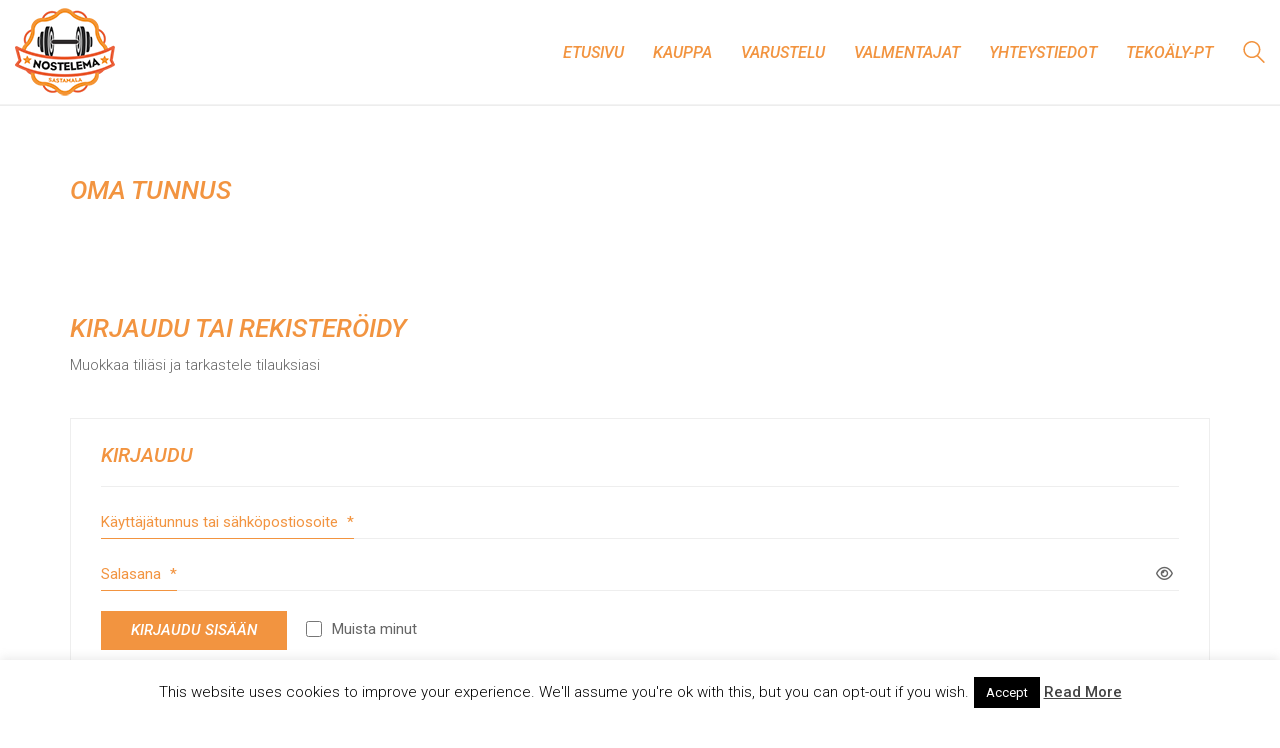

--- FILE ---
content_type: text/css
request_url: https://nostelema.fi/wp-content/themes/kalium/assets/css/custom-skin.css?ver=d94c39d47ca1b88328a91b65249cb93d
body_size: 5258
content:
body {
  background: #ffffff;
  color: #f29440;
}
table {
  color: #666666;
}
h1 small,
h2 small,
h3 small,
h4 small,
h5 small,
h6 small {
  color: #666666;
}
a {
  color: #f29440;
}
a:focus,
a:hover {
  color: #ef7910;
}
:focus {
  color: #f29440;
}
.wrapper {
  background: #ffffff;
}
.wrapper a:hover {
  color: #f29440;
}
.wrapper a:after {
  background: #f29440;
}
.site-footer a:hover {
  color: #f29440;
}
.product-filter ul li a:hover {
  color: #f29440;
}
.message-form .loading-bar {
  background: #f5af70;
}
.message-form .loading-bar span {
  background: #ef7910;
}
.skin--brand-primary {
  color: #f29440;
}
.btn.btn-primary {
  background: #f29440;
}
.btn.btn-primary:hover {
  background: #ef7910;
}
.btn.btn-secondary {
  background: #666666;
}
.btn.btn-secondary:hover {
  background: #4d4d4d;
}
.site-footer .footer-bottom a {
  color: #666666;
}
.site-footer .footer-bottom a:hover {
  color: #f29440;
}
.site-footer .footer-bottom a:after {
  color: #f29440;
}
p {
  color: #666666;
}
.section-title p {
  color: #666666;
}
.section-title h1,
.section-title h2,
.section-title h3,
.section-title h4,
.section-title h5,
.section-title h6 {
  color: #f29440;
}
.section-title h1 small,
.section-title h2 small,
.section-title h3 small,
.section-title h4 small,
.section-title h5 small,
.section-title h6 small {
  color: #666666 !important;
}
.blog-posts .isotope-item .box-holder .post-info {
  border-color: #eeeeee;
}
.blog-posts .box-holder .post-format .quote-holder {
  background: #e5e7e7;
}
.blog-posts .box-holder .post-format .quote-holder blockquote {
  color: #666666;
}
.blog-posts .box-holder .post-format .post-type {
  background: #ffffff;
}
.blog-posts .box-holder .post-format .post-type i {
  color: #f29440;
}
.blog-posts .box-holder .post-format .hover-state i {
  color: #ffffff;
}
.blog-posts .box-holder .post-info h2 a {
  color: #f29440;
}
.blog-posts .box-holder .post-info .details .category {
  color: #666666;
}
.blog-posts .box-holder .post-info .details .date {
  color: #666666;
}
.widget.widget_tag_cloud a {
  color: #f29440;
  background: #e5e7e7;
}
.widget.widget_tag_cloud a:hover {
  background: #d8dbdb;
}
.wpb_wrapper .wpb_text_column blockquote {
  border-left-color: #f29440;
}
.post-formatting ul li,
.post-formatting ol li {
  color: #666666;
}
.post-formatting blockquote {
  border-left-color: #f29440;
}
.post-formatting blockquote p {
  color: #666666;
}
.post-formatting .wp-caption .wp-caption-text {
  background: #e5e7e7;
}
.labeled-textarea-row textarea {
  background-image: linear-gradient(#e5e7e7 1px,transparent 1px);
}
.labeled-textarea-row textarea:focus {
  color: #333;
}
.cd-google-map .cd-zoom-in,
.cd-google-map .cd-zoom-out {
  background-color: #f29440;
}
.cd-google-map .cd-zoom-in:hover,
.cd-google-map .cd-zoom-out:hover {
  background-color: #f18f36;
}
.single-blog-holder .blog-head-holder {
  background: #e5e7e7;
}
.single-blog-holder .blog-head-holder .quote-holder {
  background: #e5e7e7;
}
.single-blog-holder .blog-head-holder .quote-holder:before {
  color: #666666;
}
.single-blog-holder .blog-head-holder .quote-holder blockquote {
  color: #666666;
}
.single-blog-holder .tags-holder a {
  color: #f29440;
  background: #e5e7e7;
}
.single-blog-holder .tags-holder a:hover {
  background: #d8dbdb;
}
.single-blog-holder pre {
  background: #e5e7e7;
  border-color: #eeeeee;
  color: #f29440;
}
.single-blog-holder .blog-author-holder .author-name:hover {
  color: #f29440;
}
.single-blog-holder .blog-author-holder .author-name:hover em {
  color: #666666;
}
.single-blog-holder .blog-author-holder .author-name em {
  color: #666666;
}
.single-blog-holder .blog-author-holder .author-link {
  color: #f29440;
}
.single-blog-holder .post-controls span {
  color: #666666;
}
.single-blog-holder .comments-holder {
  background: #e5e7e7;
}
.single-blog-holder .comments-holder:before {
  border-top-color: #ffffff;
}
.single-blog-holder .comments-holder .comment-holder + .comment-respond {
  background: #ffffff;
}
.single-blog-holder .comments-holder .comment-holder .commenter-image .comment-connector {
  border-color: #eeeeee;
}
.single-blog-holder .comments-holder .comment-holder .commenter-details .comment-text p {
  color: #666666;
}
.single-blog-holder .comments-holder .comment-holder .commenter-details .date {
  color: #666666;
}
.single-blog-holder .details .category {
  color: #666666;
}
.single-blog-holder .details .category a {
  color: #666666;
}
.single-blog-holder .details .date {
  color: #666666;
}
.single-blog-holder .details .date a {
  color: #666666;
}
.single-blog-holder .details .tags-list {
  color: #666666;
}
.single-blog-holder .details .tags-list a {
  color: #666666;
}
.single-blog-holder .post-controls .next-post:hover i,
.single-blog-holder .post-controls .prev-post:hover i {
  color: #f29440;
}
.single-blog-holder .post-controls .next-post:hover strong,
.single-blog-holder .post-controls .prev-post:hover strong {
  color: #f29440;
}
.single-blog-holder .post-controls .next-post strong,
.single-blog-holder .post-controls .prev-post strong {
  color: #f29440;
}
.single-blog-holder .post-controls .next-post i,
.single-blog-holder .post-controls .prev-post i {
  color: #f29440;
}
::selection {
  background: #f29440;
  color: #ffffff;
}
::-moz-selection {
  background: #f29440;
  color: #ffffff;
}
hr {
  border-color: #eeeeee;
}
footer.site-footer {
  background-color: #e5e7e7;
}
footer.site-footer .footer-widgets .section h1,
footer.site-footer .footer-widgets .section h2,
footer.site-footer .footer-widgets .section h3 {
  color: #f29440;
}
.wpb_wrapper .wpb_tabs.tabs-style-minimal .ui-tabs .wpb_tabs_nav li a {
  color: #666666;
}
.wpb_wrapper .wpb_tabs.tabs-style-minimal .ui-tabs .wpb_tabs_nav li a:hover {
  color: #4d4d4d;
}
.wpb_wrapper .wpb_tabs.tabs-style-minimal .ui-tabs .wpb_tabs_nav li.ui-tabs-active a {
  color: #f29440;
  border-bottom-color: #f29440;
}
.wpb_wrapper .wpb_tabs.tabs-style-default .ui-tabs .wpb_tab {
  background: #e5e7e7;
}
.wpb_wrapper .wpb_tabs.tabs-style-default .ui-tabs .wpb_tabs_nav li {
  border-bottom-color: #ffffff !important;
  background: #e5e7e7;
}
.wpb_wrapper .wpb_tabs.tabs-style-default .ui-tabs .wpb_tabs_nav li a {
  color: #666666;
}
.wpb_wrapper .wpb_tabs.tabs-style-default .ui-tabs .wpb_tabs_nav li a:hover {
  color: #4d4d4d;
}
.wpb_wrapper .wpb_tabs.tabs-style-default .ui-tabs .wpb_tabs_nav li.ui-tabs-active a {
  color: #f29440;
}
.wpb_wrapper .wpb_accordion .wpb_accordion_section {
  background: #e5e7e7;
}
.wpb_wrapper .wpb_accordion .wpb_accordion_section .wpb_accordion_header a {
  color: #f29440;
}
.top-menu-container {
  background: #f29440;
}
.top-menu-container .widget .widgettitle {
  color: #ffffff;
}
.top-menu-container .widget a {
  color: #666666 !important;
}
.top-menu-container .widget a:after {
  background-color: #666666 !important;
}
.top-menu-container .top-menu ul.menu > li ul {
  background: #ffffff;
}
.top-menu-container .top-menu ul.menu > li ul li a {
  color: #f29440 !important;
}
.top-menu-container .top-menu ul.menu > li ul li a:after {
  background: #f29440;
}
.top-menu-container .top-menu ul:after {
  border-right-color: #ffffff !important;
}
.top-menu-container .top-menu ul li a {
  color: #ffffff !important;
}
.top-menu-container .top-menu ul li a:hover {
  color: #f29440 !important;
}
.product-filter ul li a {
  color: #666666;
}
.single-portfolio-holder .social .likes {
  background: #e5e7e7;
}
.single-portfolio-holder .social .likes .fa-heart {
  color: #f29440;
}
.single-portfolio-holder .social .share-social .social-links a {
  color: #666666;
}
.single-portfolio-holder .portfolio-big-navigation a {
  color: #f29440;
}
.single-portfolio-holder .portfolio-big-navigation a:hover {
  color: #f4a158;
}
.slick-slider .slick-prev:hover,
.slick-slider .slick-next:hover {
  color: #f29440;
}
.dash {
  background: #e5e7e7;
}
.alert.alert-default {
  background-color: #f29440;
}
.hover-state {
  background: #f29440;
}
.portfolio-holder .thumb .hover-state .likes a i {
  color: #f29440;
}
.portfolio-holder .thumb .hover-state .likes a .counter {
  color: #f29440;
}
.single-portfolio-holder .details .services ul li {
  color: #666666;
}
.single-portfolio-holder.portfolio-type-3 .gallery-slider .slick-prev:hover,
.single-portfolio-holder.portfolio-type-3 .gallery-slider .slick-next:hover {
  color: #f29440;
}
.single-portfolio-holder .gallery.gallery-type-description .row .lgrad {
  background-image: linear-gradient(to bottom,transparent 0%,rgba(255,255,255,0.9) 100%);
}
.single-portfolio-holder.portfolio-type-5 .portfolio-slider-nav a:hover span {
  background-color: rgba(242,148,64,0.5);
}
.single-portfolio-holder.portfolio-type-5 .portfolio-slider-nav a.current span {
  background: #f29440;
}
.single-portfolio-holder.portfolio-type-5 .portfolio-description-container {
  background: #ffffff;
}
.single-portfolio-holder.portfolio-type-5 .portfolio-description-container.is-collapsed .portfolio-description-showinfo {
  background: #ffffff;
}
.single-portfolio-holder.portfolio-type-5 .portfolio-description-container .portfolio-description-showinfo .expand-project-info svg {
  fill: #f29440;
}
.single-portfolio-holder.portfolio-type-5 .portfolio-description-container .portfolio-description-fullinfo {
  background: #ffffff;
}
.single-portfolio-holder.portfolio-type-5 .portfolio-description-container .portfolio-description-fullinfo .lgrad {
  background-image: linear-gradient(to bottom,transparent 0%,rgba(255,255,255,0.9) 100%);
}
.single-portfolio-holder.portfolio-type-5 .portfolio-description-container .portfolio-description-fullinfo .collapse-project-info svg {
  fill: #f29440;
}
.single-portfolio-holder.portfolio-type-5 .portfolio-description-container .portfolio-description-fullinfo .project-show-more-link {
  color: #666666;
}
.single-portfolio-holder.portfolio-type-5 .portfolio-description-container .portfolio-description-fullinfo .project-show-more-link .for-more {
  color: #f29440;
}
.search-results-holder .result-box h3 a {
  color: #f29440;
}
.search-results-holder .result-box + .result-box {
  border-top-color: #eeeeee;
}
.team-holder .new-member-join {
  background: #e5e7e7;
}
.team-holder .new-member-join .join-us .your-image {
  color: #666666;
}
.team-holder .new-member-join .join-us .details h2 {
  color: #f29440;
}
.team-holder .new-member-join .join-us .details .text a {
  color: #f29440;
}
.team-holder .new-member-join .join-us .details .text a:after {
  background-color: #f29440;
}
.logos-holder .c-logo {
  border-color: #eeeeee;
}
.logos-holder .c-logo .hover-state {
  background: #f29440;
}
.error-holder {
  background: #ffffff;
}
.error-holder .box {
  background: #f29440;
}
.error-holder .box .error-type {
  color: #ffffff;
}
.error-holder .error-text {
  color: #f29440;
}
.portfolio-holder .dribbble-container .dribbble_shot:hover .dribbble-title {
  background-color: #f29440;
}
.bg-main-color {
  background: #f29440;
}
.coming-soon-container .message-container {
  color: #ffffff;
}
.coming-soon-container p {
  color: #ffffff;
}
.coming-soon-container .social-networks-env a i {
  color: #f29440;
}
.blog-sidebar .widget a {
  color: #f29440;
}
.blog-sidebar .widget li {
  color: #666666;
}
.blog-sidebar .widget.widget_recent_comments li + li {
  border-top-color: #e5e7e7;
}
.blog-sidebar .widget.widget_search .search-bar .form-control {
  background: #e5e7e7 !important;
  color: #666666 !important;
}
.blog-sidebar .widget.widget_search .search-bar .form-control::-webkit-input-placeholder {
  color: #666666;
}
.blog-sidebar .widget.widget_search .search-bar .form-control:-moz-placeholder {
  color: #666666;
}
.blog-sidebar .widget.widget_search .search-bar .form-control::-moz-placeholder {
  color: #666666;
}
.blog-sidebar .widget.widget_search .search-bar .form-control:-ms-input-placeholder {
  color: #666666;
}
.blog-sidebar .widget.widget_search .search-bar input.go-button {
  color: #f29440;
}
.image-placeholder {
  background: #e5e7e7;
}
.show-more .reveal-button {
  border-color: #e5e7e7;
}
.show-more .reveal-button a {
  color: #f29440;
}
.show-more.is-finished .reveal-button .finished {
  color: #f29440;
}
.pagination-container span.page-numbers,
.pagination-container a.page-numbers {
  color: #f29440;
}
.pagination-container span.page-numbers:after,
.pagination-container a.page-numbers:after {
  background-color: #f29440;
}
.pagination-container span.page-numbers:hover,
.pagination-container span.page-numbers.current,
.pagination-container a.page-numbers:hover,
.pagination-container a.page-numbers.current {
  color: #f29440;
}
.fluidbox-overlay {
  background-color: #ffffff;
  opacity: 0.6 !important;
}
.comparison-image-slider .cd-handle {
  background-color: #f29440 !important;
}
.comparison-image-slider .cd-handle:hover {
  background-color: #f08728 !important;
}
.about-me-box {
  background: #e5e7e7 !important;
}
.sidebar-menu-wrapper {
  background: #ffffff;
}
.sidebar-menu-wrapper.menu-type-sidebar-menu .sidebar-menu-container .sidebar-main-menu div.menu > ul > li > a {
  color: #f29440;
}
.sidebar-menu-wrapper.menu-type-sidebar-menu .sidebar-menu-container .sidebar-main-menu ul.menu > li > a {
  color: #f29440;
}
.sidebar-menu-wrapper.menu-type-sidebar-menu .sidebar-menu-container .sidebar-main-menu ul.menu > li > a:hover {
  color: #f29440;
}
.sidebar-menu-wrapper.menu-type-sidebar-menu .sidebar-menu-container .sidebar-main-menu ul.menu > li > a:after {
  background-color: #f29440;
}
.sidebar-menu-wrapper.menu-type-sidebar-menu .sidebar-menu-container .sidebar-main-menu ul.menu ul > li:hover > a {
  color: #f29440;
}
.sidebar-menu-wrapper.menu-type-sidebar-menu .sidebar-menu-container .sidebar-main-menu ul.menu ul > li > a {
  color: #666666;
}
.sidebar-menu-wrapper.menu-type-sidebar-menu .sidebar-menu-container .sidebar-main-menu ul.menu ul > li > a:hover {
  color: #f29440;
}
.maintenance-mode .wrapper,
.coming-soon-mode .wrapper {
  background: #f29440;
}
.header-logo.logo-text {
  color: #f29440;
}
.main-header.menu-type-standard-menu .standard-menu-container.menu-skin-main ul.menu ul li a,
.main-header.menu-type-standard-menu .standard-menu-container.menu-skin-main div.menu > ul ul li a {
  color: #ffffff;
}
.portfolio-holder .item-box .photo .on-hover {
  background-color: #f29440;
}
.loading-spinner-1 {
  background-color: #f29440;
}
.top-menu-container .close-top-menu {
  color: #ffffff;
}
.single-portfolio-holder.portfolio-type-5 .portfolio-navigation a:hover {
  color: #ffffff;
}
.single-portfolio-holder.portfolio-type-5 .portfolio-navigation a:hover i {
  color: #ffffff;
}
.portfolio-holder .item-box .info p a:hover {
  color: #f29440;
}
.mobile-menu-wrapper .mobile-menu-container ul.menu li a:hover {
  color: #f29440;
}
.mobile-menu-wrapper .mobile-menu-container ul.menu li.current-menu-item > a,
.mobile-menu-wrapper .mobile-menu-container ul.menu li.current_page_item > a,
.mobile-menu-wrapper .mobile-menu-container ul.menu li.current-menu-ancestor > a,
.mobile-menu-wrapper .mobile-menu-container ul.menu li.current_page_ancestor > a,
.mobile-menu-wrapper .mobile-menu-container div.menu > ul li.current-menu-item > a,
.mobile-menu-wrapper .mobile-menu-container div.menu > ul li.current_page_item > a,
.mobile-menu-wrapper .mobile-menu-container div.menu > ul li.current-menu-ancestor > a,
.mobile-menu-wrapper .mobile-menu-container div.menu > ul li.current_page_ancestor > a {
  color: #f29440;
}
.maintenance-mode .wrapper a,
.coming-soon-mode .wrapper a {
  color: #ffffff;
}
.maintenance-mode .wrapper a:after,
.coming-soon-mode .wrapper a:after {
  background-color: #ffffff;
}
.mobile-menu-wrapper .mobile-menu-container .search-form label {
  color: #666666;
}
.mobile-menu-wrapper .mobile-menu-container .search-form input:focus + label {
  color: #f29440;
}
.vjs-default-skin .vjs-play-progress {
  background-color: #f29440;
}
.vjs-default-skin .vjs-volume-level {
  background: #f29440;
}
.portfolio-holder .item-box .info h3 a {
  color: #666666;
}
.blog-sidebar .widget a {
  color: #f29440;
}
.blog-sidebar .widget a:after {
  background: #f29440;
}
.blog-sidebar .widget .product_list_widget li .product-details .product-meta {
  color: #999999;
}
.blog-sidebar .widget .product_list_widget li .product-details .product-meta .proruct-rating em {
  color: #999999;
}
.blog-sidebar .widget .product_list_widget li .product-details .product-name {
  color: #f29440;
}
.dropdown-menu > li > a {
  color: #f29440;
}
.dropdown {
  color: #f29440;
}
.dropdown .btn:hover,
.dropdown .btn:focus,
.dropdown .btn.focus {
  color: #f29440;
}
.dropdown .dropdown-menu {
  color: #f29440;
  background: #eeeeee;
}
.dropdown .dropdown-menu li {
  border-top-color: #dadada;
}
.dropdown.open .btn {
  background: #eeeeee;
}
.widget.widget_product_search .search-bar input[name="s"],
.widget.widget_search .search-bar input[name="s"] {
  background: #eeeeee;
  color: #666666;
}
.widget.widget_product_search .search-bar input[name="s"]::-webkit-input-placeholder,
.widget.widget_search .search-bar input[name="s"]::-webkit-input-placeholder {
  color: #666666;
}
.widget.widget_product_search .search-bar input[name="s"]:-moz-placeholder,
.widget.widget_search .search-bar input[name="s"]:-moz-placeholder {
  color: #666666;
}
.widget.widget_product_search .search-bar input[name="s"]::-moz-placeholder,
.widget.widget_search .search-bar input[name="s"]::-moz-placeholder {
  color: #666666;
}
.widget.widget_product_search .search-bar input[name="s"]:-ms-input-placeholder,
.widget.widget_search .search-bar input[name="s"]:-ms-input-placeholder {
  color: #666666;
}
.widget.widget_product_search .search-bar input[type=submit],
.widget.widget_search .search-bar input[type=submit] {
  color: #f29440;
}
.widget.widget_shopping_cart .widget_shopping_cart_content > .total strong {
  color: #f29440;
}
.widget.widget_shopping_cart .widget_shopping_cart_content .product_list_widget {
  border-bottom-color: #eeeeee;
}
.widget.widget_price_filter .price_slider_wrapper .price_slider {
  background: #eeeeee;
}
.widget.widget_price_filter .price_slider_wrapper .price_slider .ui-slider-range,
.widget.widget_price_filter .price_slider_wrapper .price_slider .ui-slider-handle {
  background: #f29440;
}
.widget.widget_price_filter .price_slider_wrapper .price_slider_amount .price_label {
  color: #999999;
}
.woocommerce {
  background: #ffffff;
}
.woocommerce .onsale {
  background: #f29440;
  color: #ffffff;
}
.woocommerce .product .item-info h3 a {
  color: #ffffff;
}
.woocommerce .product .item-info .price ins,
.woocommerce .product .item-info .price > .amount {
  color: #f29440;
}
.woocommerce .product .item-info .price del {
  color: #666666;
}
.woocommerce .product .item-info .product-loop-add-to-cart-container a {
  color: #666666;
}
.woocommerce .product .item-info .product-loop-add-to-cart-container a:after {
  background-color: #666666;
}
.woocommerce .product .item-info .product-loop-add-to-cart-container a:hover {
  color: #f29440;
}
.woocommerce .product .item-info .product-loop-add-to-cart-container a:hover:after {
  background-color: #f29440;
}
.woocommerce .product.catalog-layout-default .item-info h3 a {
  color: #f29440;
}
.woocommerce .product.catalog-layout-default .item-info .product-loop-add-to-cart-container a {
  color: #666666;
}
.woocommerce .product.catalog-layout-default .item-info .product-loop-add-to-cart-container a:after {
  background-color: #666666;
}
.woocommerce .product.catalog-layout-default .item-info .product-loop-add-to-cart-container a:hover {
  color: #f29440;
}
.woocommerce .product.catalog-layout-default .item-info .product-loop-add-to-cart-container a:hover:after {
  background-color: #f29440;
}
.woocommerce .product.catalog-layout-full-bg .product-internal-info,
.woocommerce .product.catalog-layout-full-transparent-bg .product-internal-info {
  background: rgba(242,148,64,0.9);
}
.woocommerce .product.catalog-layout-full-bg .item-info h3 a,
.woocommerce .product.catalog-layout-full-transparent-bg .item-info h3 a {
  color: #ffffff;
}
.woocommerce .product.catalog-layout-full-bg .item-info .product-loop-add-to-cart-container .add-to-cart-link:before,
.woocommerce .product.catalog-layout-full-bg .item-info .product-loop-add-to-cart-container .add-to-cart-link:after,
.woocommerce .product.catalog-layout-full-transparent-bg .item-info .product-loop-add-to-cart-container .add-to-cart-link:before,
.woocommerce .product.catalog-layout-full-transparent-bg .item-info .product-loop-add-to-cart-container .add-to-cart-link:after {
  color: #ffffff !important;
}
.woocommerce .product.catalog-layout-full-bg .item-info .product-loop-add-to-cart-container .tooltip .tooltip-arrow,
.woocommerce .product.catalog-layout-full-transparent-bg .item-info .product-loop-add-to-cart-container .tooltip .tooltip-arrow {
  border-left-color: #ffffff;
}
.woocommerce .product.catalog-layout-full-bg .item-info .product-loop-add-to-cart-container .tooltip .tooltip-inner,
.woocommerce .product.catalog-layout-full-transparent-bg .item-info .product-loop-add-to-cart-container .tooltip .tooltip-inner {
  color: #f29440;
  background: #ffffff;
}
.woocommerce .product.catalog-layout-full-bg .item-info .product-bottom-details .price,
.woocommerce .product.catalog-layout-full-transparent-bg .item-info .product-bottom-details .price {
  color: #ffffff;
}
.woocommerce .product.catalog-layout-full-bg .item-info .product-bottom-details .price del,
.woocommerce .product.catalog-layout-full-transparent-bg .item-info .product-bottom-details .price del {
  color: rgba(255,255,255,0.8);
}
.woocommerce .product.catalog-layout-full-bg .item-info .product-bottom-details .price del .amount,
.woocommerce .product.catalog-layout-full-transparent-bg .item-info .product-bottom-details .price del .amount {
  color: rgba(255,255,255,0.8);
}
.woocommerce .product.catalog-layout-full-bg .item-info .product-bottom-details .price ins .amount,
.woocommerce .product.catalog-layout-full-transparent-bg .item-info .product-bottom-details .price ins .amount {
  border-bottom-color: #ffffff;
}
.woocommerce .product.catalog-layout-full-bg .item-info .product-bottom-details .price .amount,
.woocommerce .product.catalog-layout-full-transparent-bg .item-info .product-bottom-details .price .amount {
  color: #ffffff;
}
.woocommerce .product.catalog-layout-full-bg .item-info .product-terms,
.woocommerce .product.catalog-layout-full-transparent-bg .item-info .product-terms {
  color: #ffffff !important;
}
.woocommerce .product.catalog-layout-full-bg .item-info .product-terms a,
.woocommerce .product.catalog-layout-full-transparent-bg .item-info .product-terms a {
  color: #ffffff !important;
}
.woocommerce .product.catalog-layout-full-bg .item-info .product-terms a:after,
.woocommerce .product.catalog-layout-full-bg .item-info .product-terms a:before,
.woocommerce .product.catalog-layout-full-transparent-bg .item-info .product-terms a:after,
.woocommerce .product.catalog-layout-full-transparent-bg .item-info .product-terms a:before {
  background: #ffffff;
}
.woocommerce .product.catalog-layout-transparent-bg .item-info h3 a {
  color: #f29440;
}
.woocommerce .product.catalog-layout-transparent-bg .item-info .product-terms {
  color: #f29440 !important;
}
.woocommerce .product.catalog-layout-transparent-bg .item-info .product-terms a {
  color: #f29440 !important;
}
.woocommerce .product.catalog-layout-transparent-bg .item-info .product-terms a:after,
.woocommerce .product.catalog-layout-transparent-bg .item-info .product-terms a:before {
  background: #f29440;
}
.woocommerce .product.catalog-layout-transparent-bg .item-info .product-bottom-details .product-loop-add-to-cart-container .add-to-cart-link:after,
.woocommerce .product.catalog-layout-transparent-bg .item-info .product-bottom-details .product-loop-add-to-cart-container .add-to-cart-link:before {
  color: #f29440;
}
.woocommerce .product.catalog-layout-transparent-bg .item-info .product-bottom-details .product-loop-add-to-cart-container a {
  color: #666666;
}
.woocommerce .product.catalog-layout-transparent-bg .item-info .product-bottom-details .product-loop-add-to-cart-container a:after {
  background-color: #666666;
}
.woocommerce .product.catalog-layout-transparent-bg .item-info .product-bottom-details .product-loop-add-to-cart-container a:hover {
  color: #f29440;
}
.woocommerce .product.catalog-layout-transparent-bg .item-info .product-bottom-details .product-loop-add-to-cart-container a:hover:after {
  background-color: #f29440;
}
.woocommerce .product.catalog-layout-transparent-bg .item-info .product-bottom-details .product-loop-add-to-cart-container .tooltip-inner {
  background-color: #f29440;
  color: #ffffff;
}
.woocommerce .product.catalog-layout-transparent-bg .item-info .product-bottom-details .product-loop-add-to-cart-container .tooltip-arrow {
  border-left-color: #f29440;
}
.woocommerce .product.catalog-layout-transparent-bg .item-info .product-bottom-details .price {
  color: #f29440;
}
.woocommerce .product.catalog-layout-transparent-bg .item-info .product-bottom-details .price .amount {
  color: #f29440;
}
.woocommerce .product.catalog-layout-transparent-bg .item-info .product-bottom-details .price ins .amount {
  border-bottom-color: #f29440;
}
.woocommerce .product.catalog-layout-transparent-bg .item-info .product-bottom-details .price del {
  color: rgba(242,148,64,0.65);
}
.woocommerce .product.catalog-layout-transparent-bg .item-info .product-bottom-details .price del .amount {
  color: rgba(242,148,64,0.65);
}
.woocommerce .product.catalog-layout-distanced-centered .item-info h3 a {
  color: #f29440;
}
.woocommerce .product.catalog-layout-distanced-centered .item-info .price .amount,
.woocommerce .product.catalog-layout-distanced-centered .item-info .price ins,
.woocommerce .product.catalog-layout-distanced-centered .item-info .price ins span {
  color: #737373;
}
.woocommerce .product.catalog-layout-distanced-centered .item-info .price del {
  color: rgba(102,102,102,0.65);
}
.woocommerce .product.catalog-layout-distanced-centered .item-info .price del .amount {
  color: rgba(102,102,102,0.65);
}
.woocommerce .product.catalog-layout-distanced-centered .item-info .product-loop-add-to-cart-container .add_to_cart_button {
  color: #999999;
}
.woocommerce .product.catalog-layout-distanced-centered .item-info .product-loop-add-to-cart-container .add_to_cart_button.nh {
  color: #f29440;
}
.woocommerce .product.catalog-layout-distanced-centered .item-info .product-loop-add-to-cart-container .add_to_cart_button:hover {
  color: #f29745;
}
.woocommerce .product.catalog-layout-distanced-centered .product-internal-info {
  background: rgba(255,255,255,0.9);
}
.woocommerce .dropdown .dropdown-menu li a {
  color: #666666;
}
.woocommerce .dropdown .dropdown-menu .active a,
.woocommerce .dropdown .dropdown-menu li a:hover {
  color: #f29440 !important;
}
.woocommerce #review_form_wrapper .form-submit input#submit {
  background-color: #f29440;
}
.woocommerce .star-rating .star-rating-icons .circle i {
  background-color: #f29440;
}
.woocommerce .product .item-info {
  color: #f29440;
}
.woocommerce .shop_table .cart_item .product-subtotal span {
  color: #f29440;
}
.woocommerce .shop_table .cart-collaterals .cart-buttons-update-checkout .checkout-button {
  background-color: #f29440;
}
.woocommerce .checkout-info-box .woocommerce-info {
  border-top: 3px solid #f29440 !important;
}
.woocommerce .checkout-info-box .woocommerce-info a {
  color: #f29440;
}
.woocommerce-error,
.woocommerce-info,
.woocommerce-notice,
.woocommerce-message {
  color: #ffffff;
}
.woocommerce-error li,
.woocommerce-info li,
.woocommerce-notice li,
.woocommerce-message li {
  color: #ffffff;
}
.replaced-checkboxes:checked + label:before,
.replaced-radio-buttons:checked + label:before {
  background-color: #f29440;
}
.woocommerce .blockOverlay {
  background: rgba(255,255,255,0.8) !important;
}
.woocommerce .blockOverlay:after {
  background-color: #f29440;
}
.woocommerce .order-info mark {
  background-color: #f29440;
}
.woocommerce .shop-categories .product-category-col > .product-category a:hover h3,
.woocommerce .shop_table .cart_item .product-remove a:hover i {
  color: #f29440;
}
.woocommerce-notice,
.woocommerce-message {
  background-color: #f29440;
  color: #ffffff;
}
.btn-primary,
.checkout-button {
  background-color: #f29440 !important;
  color: #ffffff !important;
}
.btn-primary:hover,
.checkout-button:hover {
  background-color: #f08423 !important;
  color: #ffffff !important;
}
.menu-cart-icon-container.menu-skin-dark .cart-icon-link {
  color: #666666;
}
.menu-cart-icon-container.menu-skin-dark .cart-icon-link:hover {
  color: #595959;
}
.menu-cart-icon-container.menu-skin-dark .cart-icon-link .items-count {
  background-color: #f29440 !important;
}
.menu-cart-icon-container.menu-skin-light .cart-icon-link {
  color: #ffffff;
}
.menu-cart-icon-container.menu-skin-light .cart-icon-link .items-count {
  background-color: #f29440 !important;
  color: #ffffff !important;
}
.menu-cart-icon-container .lab-wc-mini-cart-contents .cart-items .cart-item .product-details h3 a:hover {
  color: #f29440;
}
.woocommerce ul.digital-downloads li a:hover {
  color: #f29440;
}
.woocommerce .single-product .kalium-woocommerce-product-gallery .main-product-images:hover .product-gallery-lightbox-trigger,
.woocommerce.single-product .single-product-images .kalium-woocommerce-product-gallery .main-product-images .nextprev-arrow i {
  color: #f29440;
}
.wpb_wrapper .lab-vc-products-carousel .products .nextprev-arrow i {
  color: #f29440;
}
.main-header.menu-type-standard-menu .standard-menu-container ul.menu ul li.menu-item-has-children > a:before,
.main-header.menu-type-standard-menu .standard-menu-container div.menu > ul ul li.menu-item-has-children > a:before {
  border-color: transparent transparent transparent #ffffff;
}
.fullscreen-menu.menu-skin-main {
  background-color: #f29440;
}
.fullscreen-menu.fullscreen-menu.menu-skin-main.translucent-background {
  background-color: rgba(242,148,64,0.9);
}
.main-header.menu-skin-main.menu-type-full-bg-menu .fullscreen-menu {
  background-color: #f29440;
}
.main-header.menu-skin-main.menu-type-full-bg-menu .fullscreen-menu.translucent-background {
  background-color: rgba(242,148,64,0.9);
}
.single-portfolio-holder .portfolio-navigation a:hover i {
  color: #f29440;
}
.wpb_wrapper .lab-blog-posts .blog-post-entry .blog-post-image a .hover-display {
  background-color: rgba(242,148,64,0.8);
}
.wpb_wrapper .lab-blog-posts .blog-post-entry .blog-post-image a .hover-display.no-opacity {
  background-color: #f29440;
}
.main-header.menu-type-full-bg-menu .fullscreen-menu .fullscreen-menu-footer .social-networks li a i {
  color: #f29440;
}
.wrapper a:after,
footer.site-footer a:after {
  background-color: #f29440;
}
.main-header.menu-type-standard-menu .standard-menu-container div.menu > ul ul li.menu-item-has-children:before,
.main-header.menu-type-standard-menu .standard-menu-container ul.menu ul li.menu-item-has-children:before {
  border-color: transparent transparent transparent #eeeeee;
}
.main-header.menu-type-standard-menu .standard-menu-container.menu-skin-main ul.menu ul li a,
.main-header.menu-type-standard-menu .standard-menu-container.menu-skin-main div.menu > ul ul li a {
  color: #ffffff;
}
.main-header.menu-type-standard-menu .standard-menu-container.menu-skin-main ul.menu ul li a:after,
.main-header.menu-type-standard-menu .standard-menu-container.menu-skin-main div.menu > ul ul li a:after {
  background-color: #ffffff;
}
.main-header.menu-type-standard-menu .standard-menu-container.menu-skin-main div.menu > ul > li > a:after,
.main-header.menu-type-standard-menu .standard-menu-container.menu-skin-main ul.menu > li > a:after {
  background-color: #f29440;
}
.go-to-top {
  color: #ffffff;
  background-color: #f29440;
}
.go-to-top.visible:hover {
  background-color: #f29440;
}
.mobile-menu-wrapper .mobile-menu-container .search-form input,
.mobile-menu-wrapper .mobile-menu-container .search-form input:focus + label {
  color: #f29440;
}
.portfolio-holder .thumb .hover-state.hover-style-white p {
  color: #666666;
}
body .lg-outer.lg-skin-kalium-default .lg-progress-bar .lg-progress {
  background-color: #f29440;
}
.lg-outer .lg-progress-bar .lg-progress {
  background-color: #f29440;
}
.lg-outer .lg-thumb-item:hover,
.lg-outer .lg-thumb-item.active {
  border-color: #f29440 !important;
}
.wpb_wrapper .lab-blog-posts .blog-post-entry .blog-post-content-container .blog-post-title a:hover {
  color: #f29440;
}
.single-portfolio-holder .social-links-plain .likes .fa-heart {
  color: #f29440;
}
.pagination-container span.page-numbers,
.pagination-container a.page-numbers {
  color: #666666;
}
.sidebar-menu-wrapper.menu-type-sidebar-menu .sidebar-menu-container .sidebar-main-menu ul.menu ul > li > a:after,
.post-password-form input[type=submit] {
  background-color: #f29440;
}
.header-search-input.menu-skin-main .search-icon a svg {
  fill: #f29440;
}
.kalium-wpml-language-switcher.menu-skin-main .language-entry {
  color: #f29440;
}
.social-networks.colored-bg li a.custom,
.social-networks.colored-bg-hover li a.custom:hover,
.social-networks.textual.colored li a.custom:after,
.social-networks.textual.colored-hover li a.custom:after {
  background-color: #f29440;
}
.social-networks.colored-bg li a.custom:hover {
  background-color: #ef7910;
}
.social-networks.colored li a.custom,
.social-networks.colored li a.custom i,
.social-networks.colored-hover li a.custom:hover,
.social-networks.colored-hover li a.custom:hover i {
  color: #f29440;
}
.single-portfolio-holder .gallery.captions-below .caption a {
  color: #f29440;
}
.single-portfolio-holder .gallery.captions-below .caption a:after {
  background-color: #f29440;
}
.widget.widget_text .textwidget a:hover {
  color: #f29440;
}
.widget.widget_text .textwidget a:after {
  background-color: #f29440;
}
.button {
  background-color: #f29440;
  color: #ffffff;
}
.widget a.button {
  color: #fff;
}
.button:hover {
  background-color: #f08728;
}
.wrapper .button:hover {
  color: #ffffff;
}
.button:active {
  background: #f08728;
}
.button-secondary {
  background-color: #e5e7e7;
  color: #f29440;
}
.button-secondary:hover,
.button-secondary:active {
  color: #f29440;
}
a.button-secondary:hover,
a.button-secondary:active {
  color: #f29440;
}
.button-secondary:hover {
  background: #dde0e0;
}
.wrapper .button-secondary:hover {
  color: #f29440;
}
.button-secondary:active {
  background: #d8dbdb;
}
.labeled-input-row label,
.labeled-textarea-row label {
  border-bottom-color: #f29440;
}
.blog-posts .post-item .post-thumbnail blockquote,
.single-post .post-image .post-quote blockquote {
  color: #f29440;
}
.main-header.menu-type-standard-menu .standard-menu-container.menu-skin-main div.menu > ul > li > a,
.main-header.menu-type-standard-menu .standard-menu-container.menu-skin-main ul.menu > li > a {
  color: #f29440;
}
.main-header.menu-type-standard-menu .standard-menu-container.menu-skin-main div.menu > ul ul,
.main-header.menu-type-standard-menu .standard-menu-container.menu-skin-main ul.menu ul {
  background-color: #f29440;
}
.single-post .post-comments:before {
  border-top-color: #ffffff;
}
.pagination--normal .page-numbers.current {
  color: #f29440;
}
.woocommerce .woocommerce-cart-form .shop_table .cart_item .product-subtotal span {
  color: #f29440;
}
.woocommerce-checkout .checkout-form-option--header .woocommerce-info {
  border-top-color: #f29440;
}
.woocommerce-checkout .checkout-form-option--header .woocommerce-info a,
.woocommerce-checkout .checkout-form-option--header .woocommerce-info a:hover {
  color: #f29440;
}
.woocommerce-checkout .checkout-form-option--header .woocommerce-info a:after {
  background-color: #f29440;
}
.woocommerce-account .wc-my-account-tabs .woocommerce-MyAccount-navigation ul li.is-active a {
  border-right-color: #ffffff;
}
.woocommerce-message a:hover {
  color: #666666;
}
.woocommerce .woocommerce-Reviews #review_form_wrapper {
  background-color: #ffffff;
}
.woocommerce .woocommerce-Reviews .comment-form .comment-form-rating .stars span a:before {
  color: #999;
}
.woocommerce .woocommerce-Reviews .comment-form .comment-form-rating .stars span a.active ~ a:before {
  color: #999;
}
.woocommerce .woocommerce-Reviews .comment-form .comment-form-rating .stars span:hover a:before {
  color: #666666;
}
.woocommerce .woocommerce-Reviews .comment-form .comment-form-rating .stars span:hover a:hover ~ a:before {
  color: #999;
}
.woocommerce .woocommerce-Reviews .comment-form .comment-form-rating .stars.has-rating span a:before {
  color: #f29440;
}
.woocommerce .woocommerce-Reviews .comment-form .comment-form-rating .stars.has-rating span a.active ~ a:before {
  color: #999;
}
.woocommerce .shop-categories .product-category-col > .product-category a:hover .woocommerce-loop-category__title,
.woocommerce .shop-categories .product-category-col > .product-category a:hover h3 {
  color: #f29440;
}
.woocommerce .woocommerce-cart-form .shop_table .cart_item .product-remove a:hover i {
  color: #f29440;
}
.blog-posts .post-item .post-thumbnail .post-hover {
  background-color: rgba(242,148,64,0.9);
}
.blog-posts .post-item .post-thumbnail .post-hover.post-hover--no-opacity {
  background-color: #f29440;
}
.labeled-input-row--label {
  border-bottom-color: #eeeeee;
}
.lg-outer .lg .lg-progress-bar .lg-progress {
  background-color: #f29440;
}
.site-footer .footer-widgets .widget .widgettitle {
  color: #f29440;
}
.labeled-input-row label,
.labeled-textarea-row label {
  color: #f29440;
}
.labeled-textarea-row textarea {
  background-image: linear-gradient(#eeeeee 1px,transparent 1px);
}
.labeled-input-row input {
  border-bottom-color: #eeeeee;
}
.wpb_wrapper .lab-blog-posts .blog-post-entry .blog-post-content-container .blog-post-title a,
.blog-posts .post-item .post-details .post-title a {
  color: #f29440;
}
.pagination--normal .page-numbers {
  color: #f29440;
}
.blog-posts .post-item.template-rounded .post-thumbnail .post-format-icon {
  color: #666666;
}
.widget-area .widget li a,
.widget ul ul a:before {
  color: #f29440;
}
.woocommerce.single-product .summary .single_variation_wrap .single_variation,
.woocommerce.single-product .summary p.price {
  color: #f29440;
}
.woocommerce .products .product.catalog-layout-full-bg .product-internal-info {
  background-color: #f29440;
}
.woocommerce .shop-categories .product-category a:hover .woocommerce-loop-category__title,
.woocommerce .shop-categories .product-category a:hover h3 {
  color: #f29440;
}
.lab-divider .lab-divider-content {
  color: #f29440;
}
.contact-form .button .loading-bar {
  background-color: #f9caa0;
}
.contact-form .button .loading-bar span {
  background-color: #d76d0f;
}
.vc_row .vc_tta-tabs.vc_tta-style-theme-styled-minimal .vc_tta-tabs-list li.vc_active a {
  color: #f29440;
}
.woocommerce .woocommerce-grouped-product-list .woocommerce-grouped-product-list-item__price ins .amount,
.woocommerce .woocommerce-grouped-product-list .woocommerce-grouped-product-list-item__price > .amount,
.woocommerce .summary > .price,
.woocommerce .summary .single_variation_wrap .single_variation {
  color: #f29440;
}
.woocommerce .products .product .item-info .price ins,
.woocommerce .products .product .item-info .price > .amount {
  color: #f29440;
}
.pagination-container a.page-numbers.current,
.pagination-container a.page-numbers:hover,
.pagination-container span.page-numbers.current,
.pagination-container span.page-numbers:hover,
.woocommerce-pagination a.page-numbers.current,
.woocommerce-pagination a.page-numbers:hover,
.woocommerce-pagination span.page-numbers.current,
.woocommerce-pagination span.page-numbers:hover {
  color: #f29440;
}
.woocommerce .products .product .item-info .add_to_cart_button:focus {
  color: #f29440;
}
.widget ul ul a:before {
  background-color: #f29440;
}
.woocommerce .summary p {
  color: #666666;
}
input[type=text],
input[type=number],
input[type=email],
input[type=password],
input[type=url],
input[type=tel] {
  color: #f29440;
}
.single-post .post .author-info--details .author-name,
.single-post .post .post-meta a {
  color: #f29440;
}
.single-post .post-comments--list .comment .commenter-details .in-reply-to span {
  color: #f29440;
}
.single-post .comment-form > p.comment-form-cookies-consent input[type=checkbox]:before,
input[type=checkbox]:before,
input[type=radio]:before {
  background-color: #f29440;
}
.btn.btn-default {
  background-color: #f29440;
}
.pricing-table--default .plan .plan-head {
  background-color: #f29440;
}
.woocommerce .add_to_cart_button:hover {
  color: #f29440;
}
.woocommerce .add_to_cart_button:after {
  background-color: #f29440;
}
.woocommerce .add_to_cart_button + .added-to-cart {
  color: #f29440;
}
.woocommerce .products .product.catalog-layout-full-bg .tooltip-inner {
  color: #f29440;
}
.woocommerce .products .product .item-info .add_to_cart_button.loading {
  color: #f29440;
}
.woocommerce .summary .single_variation_wrap .single_variation,
.woocommerce .summary p.price {
  color: #f29440;
}
.blog-posts .post-item .post-thumbnail .post-gallery-images.flickity-enabled .flickity-prev-next-button:hover,
.single-post .post-image .post-gallery-images.flickity-enabled .flickity-prev-next-button:hover {
  color: #f29440;
}
.standard-menu-container.menu-skin-main ul.menu > li > a {
  color: #f29440;
}
.sn-skin-default .sn-text {
  color: #f29440;
}
.standard-menu-container.menu-skin-main ul.menu > li > a:after {
  background-color: #f29440;
}
.toggle-bars.menu-skin-main .toggle-bars__bar-line {
  background-color: #f29440;
}
.toggle-bars.menu-skin-main .toggle-bars__text {
  color: #f29440;
}
.standard-menu-container.menu-skin-main ul.menu ul {
  background-color: #f29440;
}
.fullscreen-menu .fullscreen-menu-footer .social-networks li a i {
  color: #f29440;
}
.breadcrumb__container span[property="itemListElement"] {
  color: #f29440;
}
.breadcrumb__container span[property="itemListElement"]:after {
  background-color: #f29440;
}
.header-logo.logo-text.menu-skin-main .logo-text {
  color: #f29440;
}
.header-block__item .woocommerce-account-link__icon svg {
  fill: #f29440;
}
.header-block__item .woocommerce-account-link__icon svg .st0-single-neutral-circle {
  stroke: #f29440;
}
.top-header-bar .raw-text-widget.menu-skin-main {
  color: #f29440;
}
.header-search-input.menu-skin-main .search-field span,
.header-search-input.menu-skin-main .search-field input {
  color: #f29440;
}
.cart-totals-widget.menu-skin-main .cart-total {
  color: #f29440;
}
.cart-totals-widget.menu-skin-main .cart-total:after {
  background-color: #f29440;
}
.cart-totals-widget .text-before {
  color: #f29440;
}
.sidebar-menu-wrapper .sidebar-menu-container .sidebar-main-menu div.menu>ul a:hover,
.sidebar-menu-wrapper .sidebar-menu-container .sidebar-main-menu ul.menu a:hover {
  color: #f29440;
}
.like-icon {
  color: #f29440;
}
.like-icon .like-icon__icon svg {
  fill: #f29440;
}
.like-icon .like-icon__icon .stroke-color {
  stroke: #f29440;
}
.like-icon .like-icon__bubble {
  background-color: #f29440;
}
.portfolio-holder .item-box .info p a:hover,
.product-filter ul li a:hover,
.single-portfolio-holder .social-links-plain .share-social .social-links a:hover {
  color: #f29440;
}
.single-portfolio-holder .social-links-plain .share-social .social-links a {
  color: #666666;
}
.adjacent-post-link__icon,
.adjacent-post-link__text-secondary,
.adjacent-post-link__text-primary {
  color: #666666;
}
.adjacent-post-link:hover .adjacent-post-link__icon,
.adjacent-post-link:hover .adjacent-post-link__text-primary {
  color: #f29440;
}
.site-footer .footer-bottom-content a,
.site-footer .footer-widgets .widget .textwidget {
  color: #666666;
}
.widget.widget_recent_comments li {
  color: #666666;
}
